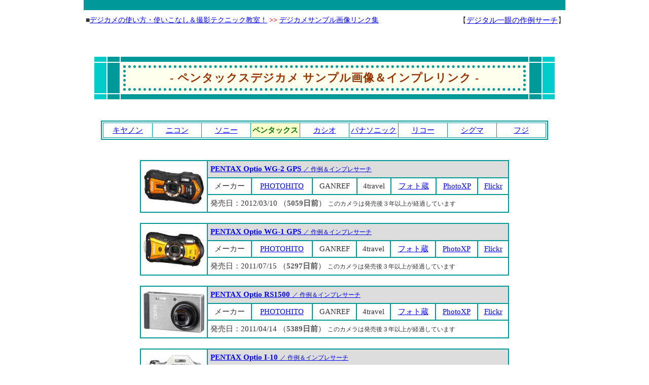

--- FILE ---
content_type: text/html
request_url: http://digicame.side-e.jp/camera/imgsearch-dc/search/?m=PENTAX
body_size: 2894
content:
<!DOCTYPE HTML PUBLIC "-//W3C//DTD HTML 4.01 Transitional//EN">
<HTML>
<HEAD>
<META http-equiv="Content-Type" content="text/html; charset=Shift_JIS">
<META http-equiv="Content-Style-Type" content="text/css">
<META name="robots" content="index,follow">
<META name="Keywords" content="のデジカメ,カメラレビュー画質,サンプル画像,撮影サンプル,プレゼント,デジカメの選び方,デジタルカメラ使いこなし,デジタルカメラの基礎,コンデジ・コンパクトデジカメ・デジカメの選び方,Canon,Nikon,RICOH,Sony,Fuji,EOS,PoserShot,IXY,Finepix,Coolpix,GRD">
<META name="description" content="">
<TITLE>ペンタックスデジカメ + サンプル画像＆インプレッション記事</TITLE>
<STYLE type="text/css">
<!--
A{ color : #0000ff; text-decoration : underline; }
A:VISITED{ color : #0000ff; text-decoration : none;}
A:HOVER{ color : red; text-decoration : underline; }
BODY{ margin-top : 0px; margin-left : 0px; margin-right : 0px; margin-bottom : 0px; font-size : 16px; color : #333333; line-height:15pt;}
TD{ font-size : 15px; color : #333333; line-height:15pt; letter-spacing : 0px; WORD-BREAK : BREAK-ALL;}
SMALL{ font-size : 12px; }
big{ font-size : 22px; letter-spacing : 1px; font-weight:bold;}
#top { FONT-SIZE: 14px;}
-->
</STYLE>
<LINK rel="SHORTCUT ICON" href="../../../digicame.ico">
</HEAD>
<BODY bgcolor=#ffffff>
<FORM action=./ method=post>
<CENTER>
<TABLE border="0" width="950" cellpadding="0" cellspacing="0">
  <TBODY>
    <TR>
      <TD bgcolor="#009999" colspan="2"><IMG src="../../../img/sp.gif" width="20" height="20" border="0"></TD>
    </TR>
    <TR>
      <TD colspan="2"><IMG src="../../../img/sp.gif" width="10" height="10" border="0"></TD>
    </TR>
    <TR>
      <TD id=top>&nbsp;■<A href="http://digicame.side-e.jp/">デジカメの使い方・使いこなし＆撮影テクニック教室！</A> <B><FONT color="#ff0000">&gt;&gt;</FONT></B> <A href="http://digicame.side-e.jp/camera/imgsearch-dc/">デジカメサンプル画像リンク集</A></TD>
      <TD align="right">【<A href="http://digicame.side-e.jp/camera/imgsearch-slr/">デジタル一眼の作例サーチ</A>】</TD>
    </TR>
  </TBODY>
</TABLE>
<BR>
<BR>
<BR>
<TABLE border="0" cellpadding="2" cellspacing="2">
  <TBODY>
    <TR>
      <TD bgcolor="#00cccc"><IMG src="../../../img/sp.gif" width="6" height="6" border="0"></TD>
      <TD bgcolor="#009999"><IMG src="../../../img/sp.gif" width="6" height="6" border="0"></TD>
      <TD bgcolor="#009999"><IMG src="../../../img/sp.gif" width="6" height="6" border="0"></TD>
      <TD bgcolor="#009999"><IMG src="../../../img/sp.gif" width="6" height="6" border="0"></TD>
      <TD bgcolor="#00cccc"><IMG src="../../../img/sp.gif" width="6" height="6" border="0"></TD>
    </TR>
    <TR>
      <TD bgcolor="#00cccc"><IMG src="../../../img/sp.gif" width="20" height="40" border="0"></TD>
      <TD bgcolor="#009999"><IMG src="../../../img/sp.gif" width="20" height="40" border="0"></TD>
      <TD align="center" bgcolor="#ffffff">
      <TABLE width="800" bgcolor="#ffffee">
        <TR>
          <TD align="center">
    <DIV style="border:dotted 5px #009999; padding:10px" align="center"><B><FONT color="#993300"><BIG>- ペンタックスデジカメ サンプル画像＆インプレリンク -</BIG></FONT></B></DIV>
          </TD>
        </TR>
      </TABLE>
      </TD>
      <TD bgcolor="#009999" align="right"><IMG src="../../../img/sp.gif" width="20" height="40" border="0"></TD>
      <TD bgcolor="#00cccc"><IMG src="../../../img/sp.gif" width="20" height="40" border="0"></TD>
    </TR>
    <TR>
      <TD bgcolor="#00cccc"><IMG src="../../../img/sp.gif" width="6" height="6" border="0"></TD>
      <TD bgcolor="#009999"><IMG src="../../../img/sp.gif" width="6" height="6" border="0"></TD>
      <TD bgcolor="#009999"><IMG src="../../../img/sp.gif" width="6" height="6" border="0"></TD>
      <TD bgcolor="#009999"><IMG src="../../../img/sp.gif" width="6" height="6" border="0"></TD>
      <TD bgcolor="#00cccc"><IMG src="../../../img/sp.gif" width="6" height="6" border="0"></TD>
    </TR>
  </TBODY>
</TABLE>
<BR>
<BR>
<TABLE border="0" cellpadding="2" cellspacing="2" bgcolor="#009999">
    <TR>
      <TD bgcolor="#ffffff">
      <TABLE border="0" width="700" cellpadding="3" cellspacing="1" bgcolor="#009999">
    <TR>
      <TD align="center" bgcolor="#ffffff"><IMG src="../../../img/sp.gif" width="90" height="1" border="0"><BR>
            <A href="http://digicame.side-e.jp/camera/imgsearch-dc/search/?m=Canon">キヤノン</A><BR>
            <IMG src="../../../img/sp.gif" width="90" height="1" border="0"></TD>
      <TD align="center" bgcolor="#ffffff"><IMG src="../../../img/sp.gif" width="90" height="1" border="0"><BR>
            <A href="http://digicame.side-e.jp/camera/imgsearch-dc/search/?m=Nikon">ニコン</A><BR>
            <IMG src="../../../img/sp.gif" width="90" height="1" border="0"></TD>
      <TD align="center" bgcolor="#ffffff"><IMG src="../../../img/sp.gif" width="90" height="1" border="0"><BR>
            <A href="http://digicame.side-e.jp/camera/imgsearch-dc/search/?m=SONY">ソニー</A><BR>
            <IMG src="../../../img/sp.gif" width="90" height="1" border="0"></TD>
      <TD align="center" bgcolor="#ffffcc"><IMG src="../../../img/sp.gif" width="90" height="1" border="0"><BR>
            <FONT color=#007700><B>ペンタックス</B><BR>
            <IMG src="../../../img/sp.gif" width="90" height="1" border="0"></TD>
      <TD align="center" bgcolor="#ffffff"><IMG src="../../../img/sp.gif" width="90" height="1" border="0"><BR>
            <A href="http://digicame.side-e.jp/camera/imgsearch-dc/search/?m=CASIO">カシオ</A><BR>
            <IMG src="../../../img/sp.gif" width="90" height="1" border="0"></TD>
      <TD align="center" bgcolor="#ffffff"><IMG src="../../../img/sp.gif" width="90" height="1" border="0"><BR>
            <A href="http://digicame.side-e.jp/camera/imgsearch-dc/search/?m=Panasonic">パナソニック</A><BR>
            <IMG src="../../../img/sp.gif" width="90" height="1" border="0"></TD>
      <TD align="center" bgcolor="#ffffff"><IMG src="../../../img/sp.gif" width="90" height="1" border="0"><BR>
            <A href="http://digicame.side-e.jp/camera/imgsearch-dc/search/?m=RICOH">リコー</A><BR>
            <IMG src="../../../img/sp.gif" width="90" height="1" border="0"></TD>
      <TD align="center" bgcolor="#ffffff"><IMG src="../../../img/sp.gif" width="90" height="1" border="0"><BR>
            <A href="http://digicame.side-e.jp/camera/imgsearch-dc/search/?m=SIGMA">シグマ</A><BR>
            <IMG src="../../../img/sp.gif" width="90" height="1" border="0"></TD>
      <TD align="center" bgcolor="#ffffff"><IMG src="../../../img/sp.gif" width="90" height="1" border="0"><BR>
            <A href="http://digicame.side-e.jp/camera/imgsearch-dc/search/?m=Fujifilm">フジ</A><BR>
            <IMG src="../../../img/sp.gif" width="90" height="1" border="0"></TD>
    </TR>
</TABLE>
</TD>
    </TR>
</TABLE>
<BR>
<BR>
<TABLE border="0" cellpadding="5" cellspacing="2" bgcolor="#009999" width="728">
  <TBODY>
    <TR>
      <TD rowspan="3" bgcolor="#ffffff" width="120"><A href="http://digicame.side-e.jp/camera/imgsearch-dc/search/?model=pentaxoptiowg2gps"><IMG src="../../compact/img/spentaxoptiowg2gps.jpg" width="120" border="0" alt="Optio WG-2 GPS サンプル画像＆レビュー記事へ"></A></TD>
      <TD colspan="7" bgcolor="#dddddd"><A href="http://digicame.side-e.jp/camera/imgsearch-dc/search/?model=pentaxoptiowg2gps"><B>PENTAX Optio WG-2 GPS</B> <SMALL>／ 作例＆インプレサーチ</SMALL></A></TD>
    </TR>
    <TR>
      <TD bgcolor="#ffffff" align="center">メーカー</TD>
      <TD bgcolor="#ffffff" align="center"><A href="http://photohito.com/camera/brands/pentax/model/pentax-optio-wg-2-gps" target=_blank>PHOTOHITO</A></TD>
      <TD bgcolor="#ffffff" align="center">GANREF</TD>
      <TD bgcolor="#ffffff" align="center">4travel</TD>
      <TD bgcolor="#ffffff" align="center"><A href="http://photozou.jp/photo/camera?model=pentax+Optio+WG-2+GPS" target=_blank>フォト蔵</A></TD>
      <TD bgcolor="#ffffff" align="center"><A href="http://photoxp.daifukuya.com/index/pentax/optio-wg-2-gps.html" target=_blank>PhotoXP</A></TD>
      <TD bgcolor="#ffffff" align="center"><A href="http://www.flickr.com/cameras/pentax/optio wg-2 gps/" target=_blank>Flickr</A></TD>
    </TR>
    <TR>
      <TD bgcolor="#ffffff" colspan="7">発売日：2012/03/10 （<B><FONT color="#555555">5059日前</FONT></B>） <SMALL>このカメラは発売後３年以上が経過しています</SMALL></TD>
    </TR>
  </TBODY>
</TABLE>
<BR>
<TABLE border="0" cellpadding="5" cellspacing="2" bgcolor="#009999" width="728">
  <TBODY>
    <TR>
      <TD rowspan="3" bgcolor="#ffffff" width="120"><A href="http://digicame.side-e.jp/camera/imgsearch-dc/search/?model=pentaxoptiowg1gps"><IMG src="../../compact/img/spentaxoptiowg1gps.jpg" width="120" border="0" alt="Optio WG-1 GPS サンプル画像＆レビュー記事へ"></A></TD>
      <TD colspan="7" bgcolor="#dddddd"><A href="http://digicame.side-e.jp/camera/imgsearch-dc/search/?model=pentaxoptiowg1gps"><B>PENTAX Optio WG-1 GPS</B> <SMALL>／ 作例＆インプレサーチ</SMALL></A></TD>
    </TR>
    <TR>
      <TD bgcolor="#ffffff" align="center">メーカー</TD>
      <TD bgcolor="#ffffff" align="center"><A href="http://photohito.com/camera/brands/pentax/model/pentax-optio-wg-1-gps" target=_blank>PHOTOHITO</A></TD>
      <TD bgcolor="#ffffff" align="center">GANREF</TD>
      <TD bgcolor="#ffffff" align="center">4travel</TD>
      <TD bgcolor="#ffffff" align="center"><A href="http://photozou.jp/photo/camera?model=pentax+Optio+WG-1+GPS" target=_blank>フォト蔵</A></TD>
      <TD bgcolor="#ffffff" align="center"><A href="http://photoxp.daifukuya.com/index/pentax/optio-wg-1-gps.html" target=_blank>PhotoXP</A></TD>
      <TD bgcolor="#ffffff" align="center"><A href="http://www.flickr.com/cameras/pentax/optio wg-1 gps/" target=_blank>Flickr</A></TD>
    </TR>
    <TR>
      <TD bgcolor="#ffffff" colspan="7">発売日：2011/07/15 （<B><FONT color="#555555">5297日前</FONT></B>） <SMALL>このカメラは発売後３年以上が経過しています</SMALL></TD>
    </TR>
  </TBODY>
</TABLE>
<BR>
<TABLE border="0" cellpadding="5" cellspacing="2" bgcolor="#009999" width="728">
  <TBODY>
    <TR>
      <TD rowspan="3" bgcolor="#ffffff" width="120"><A href="http://digicame.side-e.jp/camera/imgsearch-dc/search/?model=pentaxoptiors1500"><IMG src="../../compact/img/spentaxoptiors1500.jpg" width="120" border="0" alt="Optio RS1500 サンプル画像＆レビュー記事へ"></A></TD>
      <TD colspan="7" bgcolor="#dddddd"><A href="http://digicame.side-e.jp/camera/imgsearch-dc/search/?model=pentaxoptiors1500"><B>PENTAX Optio RS1500</B> <SMALL>／ 作例＆インプレサーチ</SMALL></A></TD>
    </TR>
    <TR>
      <TD bgcolor="#ffffff" align="center">メーカー</TD>
      <TD bgcolor="#ffffff" align="center"><A href="http://photohito.com/camera/brands/pentax/model/pentax-optio-rs1500" target=_blank>PHOTOHITO</A></TD>
      <TD bgcolor="#ffffff" align="center">GANREF</TD>
      <TD bgcolor="#ffffff" align="center">4travel</TD>
      <TD bgcolor="#ffffff" align="center"><A href="http://photozou.jp/photo/camera?model=pentax+Optio+RS1500" target=_blank>フォト蔵</A></TD>
      <TD bgcolor="#ffffff" align="center"><A href="http://photoxp.daifukuya.com/index/pentax/optio-rs1500.html" target=_blank>PhotoXP</A></TD>
      <TD bgcolor="#ffffff" align="center"><A href="http://www.flickr.com/cameras/pentax/optio rs1500/" target=_blank>Flickr</A></TD>
    </TR>
    <TR>
      <TD bgcolor="#ffffff" colspan="7">発売日：2011/04/14 （<B><FONT color="#555555">5389日前</FONT></B>） <SMALL>このカメラは発売後３年以上が経過しています</SMALL></TD>
    </TR>
  </TBODY>
</TABLE>
<BR>
<TABLE border="0" cellpadding="5" cellspacing="2" bgcolor="#009999" width="728">
  <TBODY>
    <TR>
      <TD rowspan="3" bgcolor="#ffffff" width="120"><A href="http://digicame.side-e.jp/camera/imgsearch-dc/search/?model=pentaxoptioi10"><IMG src="../../compact/img/spentaxoptioi10.jpg" width="120" border="0" alt="Optio I-10 サンプル画像＆レビュー記事へ"></A></TD>
      <TD colspan="7" bgcolor="#dddddd"><A href="http://digicame.side-e.jp/camera/imgsearch-dc/search/?model=pentaxoptioi10"><B>PENTAX Optio I-10</B> <SMALL>／ 作例＆インプレサーチ</SMALL></A></TD>
    </TR>
    <TR>
      <TD bgcolor="#ffffff" align="center">メーカー</TD>
      <TD bgcolor="#ffffff" align="center"><A href="http://photohito.com/camera/brands/pentax/model/pentax-optio-i-10" target=_blank>PHOTOHITO</A></TD>
      <TD bgcolor="#ffffff" align="center">GANREF</TD>
      <TD bgcolor="#ffffff" align="center">4travel</TD>
      <TD bgcolor="#ffffff" align="center"><A href="http://photozou.jp/photo/camera?model=pentax+Optio+I-10" target=_blank>フォト蔵</A></TD>
      <TD bgcolor="#ffffff" align="center"><A href="http://photoxp.daifukuya.com/index/pentax/optio-i-10.html" target=_blank>PhotoXP</A></TD>
      <TD bgcolor="#ffffff" align="center"><A href="http://www.flickr.com/cameras/pentax/optio i-10/" target=_blank>Flickr</A></TD>
    </TR>
    <TR>
      <TD bgcolor="#ffffff" colspan="7">発売日：2010/02/19 （<B><FONT color="#555555">5808日前</FONT></B>） <SMALL>このカメラは発売後３年以上が経過しています</SMALL></TD>
    </TR>
  </TBODY>
</TABLE>
<BR>
<TABLE border="0" cellpadding="5" cellspacing="2" bgcolor="#009999" width="728">
  <TBODY>
    <TR>
      <TD rowspan="3" bgcolor="#ffffff" width="120"><A href="http://digicame.side-e.jp/camera/imgsearch-dc/search/?model=pentaxoptioh90"><IMG src="../../compact/img/spentaxoptioh90.jpg" width="120" border="0" alt="Optio H90 サンプル画像＆レビュー記事へ"></A></TD>
      <TD colspan="7" bgcolor="#dddddd"><A href="http://digicame.side-e.jp/camera/imgsearch-dc/search/?model=pentaxoptioh90"><B>PENTAX Optio H90</B> <SMALL>／ 作例＆インプレサーチ</SMALL></A></TD>
    </TR>
    <TR>
      <TD bgcolor="#ffffff" align="center">メーカー</TD>
      <TD bgcolor="#ffffff" align="center"><A href="http://photohito.com/camera/brands/pentax/model/pentax-optio-h90" target=_blank>PHOTOHITO</A></TD>
      <TD bgcolor="#ffffff" align="center">GANREF</TD>
      <TD bgcolor="#ffffff" align="center">4travel</TD>
      <TD bgcolor="#ffffff" align="center"><A href="http://photozou.jp/photo/camera?model=pentax+Optio+H90" target=_blank>フォト蔵</A></TD>
      <TD bgcolor="#ffffff" align="center"><A href="http://photoxp.daifukuya.com/index/pentax/optio-h90.html" target=_blank>PhotoXP</A></TD>
      <TD bgcolor="#ffffff" align="center"><A href="http://www.flickr.com/cameras/pentax/optio h90/" target=_blank>Flickr</A></TD>
    </TR>
    <TR>
      <TD bgcolor="#ffffff" colspan="7">発売日：2010/02/19 （<B><FONT color="#555555">5808日前</FONT></B>） <SMALL>このカメラは発売後３年以上が経過しています</SMALL></TD>
    </TR>
  </TBODY>
</TABLE>
<BR>
<iframe src="http://rcm-jp.amazon.co.jp/e/cm?t=digitalkenk09-22&o=9&p=48&l=st1&mode=electronics-jp&search=SD%E3%82%AB%E3%83%BC%E3%83%89&fc1=000000&lt1=&lc1=3366FF&bg1=FFFFFF&f=ifr" marginwidth="0" marginheight="0" width="728" height="90" border="0" frameborder="0" style="border:none;" scrolling="no"></iframe><BR>
<BR>
<TABLE border="0" cellpadding="5" cellspacing="2" bgcolor="#009999" width="728">
  <TBODY>
    <TR>
      <TD rowspan="3" bgcolor="#ffffff" width="120"><A href="http://digicame.side-e.jp/camera/imgsearch-dc/search/?model=pentaxoptiows80"><IMG src="../../compact/img/spentaxoptiows80.jpg" width="120" border="0" alt="Optio WS80 サンプル画像＆レビュー記事へ"></A></TD>
      <TD colspan="7" bgcolor="#dddddd"><A href="http://digicame.side-e.jp/camera/imgsearch-dc/search/?model=pentaxoptiows80"><B>PENTAX Optio WS80</B> <SMALL>／ 作例＆インプレサーチ</SMALL></A></TD>
    </TR>
    <TR>
      <TD bgcolor="#ffffff" align="center">メーカー</TD>
      <TD bgcolor="#ffffff" align="center"><A href="http://photohito.com/camera/brands/pentax/model/pentax-optio-ws80" target=_blank>PHOTOHITO</A></TD>
      <TD bgcolor="#ffffff" align="center">GANREF</TD>
      <TD bgcolor="#ffffff" align="center"><A href="http://4travel.jp/dynamic/camera/?PrdKey=K0000050338" target=_blank>4travel</A></TD>
      <TD bgcolor="#ffffff" align="center"><A href="http://photozou.jp/photo/camera?model=pentax+Optio+WS80" target=_blank>フォト蔵</A></TD>
      <TD bgcolor="#ffffff" align="center"><A href="http://photoxp.daifukuya.com/index/pentax/optio-ws80.html" target=_blank>PhotoXP</A></TD>
      <TD bgcolor="#ffffff" align="center"><A href="http://www.flickr.com/cameras/pentax/optio ws80/" target=_blank>Flickr</A></TD>
    </TR>
    <TR>
      <TD bgcolor="#ffffff" colspan="7">発売日：2009/08/27 （<B><FONT color="#555555">5984日前</FONT></B>） <SMALL>このカメラは発売後３年以上が経過しています</SMALL></TD>
    </TR>
  </TBODY>
</TABLE>
<BR>
<TABLE border="0" cellpadding="5" cellspacing="2" bgcolor="#009999" width="728">
  <TBODY>
    <TR>
      <TD rowspan="3" bgcolor="#ffffff" width="120"><A href="http://digicame.side-e.jp/camera/imgsearch-dc/search/?model=pentaxoptiop80"><IMG src="../../compact/img/spentaxoptiop80.jpg" width="120" border="0" alt="Optio P80 サンプル画像＆レビュー記事へ"></A></TD>
      <TD colspan="7" bgcolor="#dddddd"><A href="http://digicame.side-e.jp/camera/imgsearch-dc/search/?model=pentaxoptiop80"><B>PENTAX Optio P80</B> <SMALL>／ 作例＆インプレサーチ</SMALL></A></TD>
    </TR>
    <TR>
      <TD bgcolor="#ffffff" align="center">メーカー</TD>
      <TD bgcolor="#ffffff" align="center"><A href="http://photohito.com/camera/brands/pentax/model/pentax-optio-p80" target=_blank>PHOTOHITO</A></TD>
      <TD bgcolor="#ffffff" align="center">GANREF</TD>
      <TD bgcolor="#ffffff" align="center"><A href="http://4travel.jp/dynamic/camera/?PrdKey=K0000050337" target=_blank>4travel</A></TD>
      <TD bgcolor="#ffffff" align="center"><A href="http://photozou.jp/photo/camera?model=pentax+Optio+P80" target=_blank>フォト蔵</A></TD>
      <TD bgcolor="#ffffff" align="center"><A href="http://photoxp.daifukuya.com/index/pentax/optio-p80.html" target=_blank>PhotoXP</A></TD>
      <TD bgcolor="#ffffff" align="center"><A href="http://www.flickr.com/cameras/pentax/optio p80/" target=_blank>Flickr</A></TD>
    </TR>
    <TR>
      <TD bgcolor="#ffffff" colspan="7">発売日：2009/08/20 （<B><FONT color="#555555">5991日前</FONT></B>） <SMALL>このカメラは発売後３年以上が経過しています</SMALL></TD>
    </TR>
  </TBODY>
</TABLE>
<BR>
<TABLE border="0" cellpadding="5" cellspacing="2" bgcolor="#009999" width="728">
  <TBODY>
    <TR>
      <TD rowspan="3" bgcolor="#ffffff" width="120"><A href="http://digicame.side-e.jp/camera/imgsearch-dc/search/?model=pentaxoptiow80"><IMG src="../../compact/img/spentaxoptiow80.jpg" width="120" border="0" alt="Optio W80 サンプル画像＆レビュー記事へ"></A></TD>
      <TD colspan="7" bgcolor="#dddddd"><A href="http://digicame.side-e.jp/camera/imgsearch-dc/search/?model=pentaxoptiow80"><B>PENTAX Optio W80</B> <SMALL>／ 作例＆インプレサーチ</SMALL></A></TD>
    </TR>
    <TR>
      <TD bgcolor="#ffffff" align="center"><A href="http://www.pentax.jp/japan/imaging/digital/compact/optio-w80/ex.html" target=_blank>メーカー</A></TD>
      <TD bgcolor="#ffffff" align="center"><A href="http://photohito.com/camera/brands/pentax/model/pentax-optio-w80" target=_blank>PHOTOHITO</A></TD>
      <TD bgcolor="#ffffff" align="center">GANREF</TD>
      <TD bgcolor="#ffffff" align="center"><A href="http://4travel.jp/dynamic/camera/?PrdKey=K0000042612" target=_blank>4travel</A></TD>
      <TD bgcolor="#ffffff" align="center"><A href="http://photozou.jp/photo/camera?model=pentax+Optio+W80" target=_blank>フォト蔵</A></TD>
      <TD bgcolor="#ffffff" align="center"><A href="http://photoxp.daifukuya.com/index/pentax/optio-w80.html" target=_blank>PhotoXP</A></TD>
      <TD bgcolor="#ffffff" align="center"><A href="http://www.flickr.com/cameras/pentax/optio w80/" target=_blank>Flickr</A></TD>
    </TR>
    <TR>
      <TD bgcolor="#ffffff" colspan="7">発売日：2009/07/18 （<B><FONT color="#555555">6024日前</FONT></B>） <SMALL>このカメラは発売後３年以上が経過しています</SMALL></TD>
    </TR>
  </TBODY>
</TABLE>
<BR>
<TABLE border="0" cellpadding="5" cellspacing="2" bgcolor="#009999" width="728">
  <TBODY>
    <TR>
      <TD rowspan="3" bgcolor="#ffffff" width="120"><A href="http://digicame.side-e.jp/camera/imgsearch-dc/search/?model=pentaxx70"><IMG src="../../compact/img/spentaxx70.jpg" width="120" border="0" alt="X70 サンプル画像＆レビュー記事へ"></A></TD>
      <TD colspan="7" bgcolor="#dddddd"><A href="http://digicame.side-e.jp/camera/imgsearch-dc/search/?model=pentaxx70"><B>PENTAX X70</B> <SMALL>／ 作例＆インプレサーチ</SMALL></A></TD>
    </TR>
    <TR>
      <TD bgcolor="#ffffff" align="center"><A href="http://www.pentax.jp/japan/imaging/digital/compact/x70/ex.html" target=_blank>メーカー</A></TD>
      <TD bgcolor="#ffffff" align="center"><A href="http://photohito.com/camera/brands/pentax/model/pentax-x70" target=_blank>PHOTOHITO</A></TD>
      <TD bgcolor="#ffffff" align="center">GANREF</TD>
      <TD bgcolor="#ffffff" align="center"><A href="http://4travel.jp/dynamic/camera/?PrdKey=K0000023780" target=_blank>4travel</A></TD>
      <TD bgcolor="#ffffff" align="center"><A href="http://photozou.jp/photo/camera?model=pentax+X70" target=_blank>フォト蔵</A></TD>
      <TD bgcolor="#ffffff" align="center"><A href="http://photoxp.daifukuya.com/index/pentax/x70.html" target=_blank>PhotoXP</A></TD>
      <TD bgcolor="#ffffff" align="center"><A href="http://www.flickr.com/cameras/pentax/x70/" target=_blank>Flickr</A></TD>
    </TR>
    <TR>
      <TD bgcolor="#ffffff" colspan="7">発売日：2009/03/27 （<B><FONT color="#555555">6137日前</FONT></B>） <SMALL>このカメラは発売後３年以上が経過しています</SMALL></TD>
    </TR>
  </TBODY>
</TABLE>
<BR>
<script type="text/javascript"><!--
google_ad_client = "pub-1980557476160782";
/* 728x90, 作成済み 10/01/17 */
google_ad_slot = "1259320077";
google_ad_width = 728;
google_ad_height = 90;
//-->
</script>
<script type="text/javascript"
src="http://pagead2.googlesyndication.com/pagead/show_ads.js">
</script>
<BR>
<BR>
<BR>
<TABLE border="0" width="950" cellpadding="3" cellspacing="0">
  <TBODY>
    <TR>
      <TD bgcolor="#009999" align="right"><FONT color="#ffffff"><SMALL>[ステップアップ] デジカメ使いこなし＆撮影テクニック教室！</SMALL></FONT></TD>
    </TR>
  </TBODY>
</TABLE>
<IMG src="../../../img/sp.gif" width="10" height="10" border="0"><BR>
</CENTER>
</FORM>
</BODY>
</HTML>


--- FILE ---
content_type: text/html; charset=utf-8
request_url: https://www.google.com/recaptcha/api2/aframe
body_size: 267
content:
<!DOCTYPE HTML><html><head><meta http-equiv="content-type" content="text/html; charset=UTF-8"></head><body><script nonce="tH7UuHqdphYKUQ8pWfD95w">/** Anti-fraud and anti-abuse applications only. See google.com/recaptcha */ try{var clients={'sodar':'https://pagead2.googlesyndication.com/pagead/sodar?'};window.addEventListener("message",function(a){try{if(a.source===window.parent){var b=JSON.parse(a.data);var c=clients[b['id']];if(c){var d=document.createElement('img');d.src=c+b['params']+'&rc='+(localStorage.getItem("rc::a")?sessionStorage.getItem("rc::b"):"");window.document.body.appendChild(d);sessionStorage.setItem("rc::e",parseInt(sessionStorage.getItem("rc::e")||0)+1);localStorage.setItem("rc::h",'1768383339441');}}}catch(b){}});window.parent.postMessage("_grecaptcha_ready", "*");}catch(b){}</script></body></html>